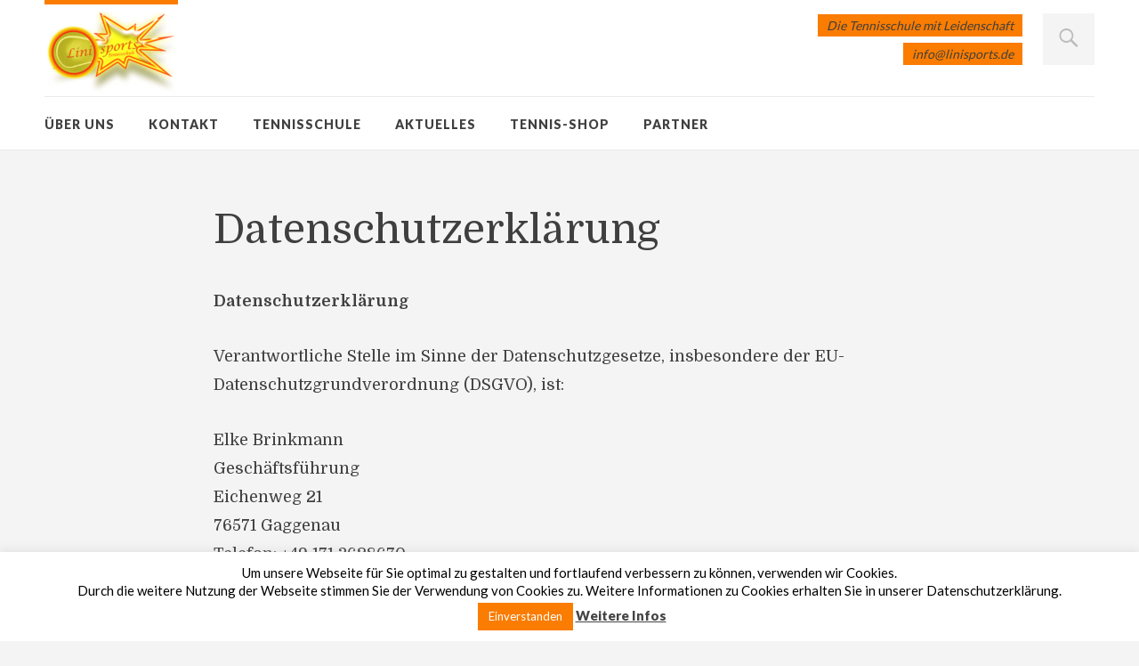

--- FILE ---
content_type: text/css
request_url: https://www.linisports.de/wp-content/themes/linisports/style.css?ver=fc4c0bde84cbf5796129384aa08fe54b
body_size: 941
content:
/*   
Theme Name: Linisports (Dorayaki Child)
Theme URI: http://www.linisports.de
Description: Linisports Tennissschule Design
Author: Daniel B&auml;r
Author URI: http://www.danielbaer.eu
Template: dorayaki-main
Version: 1.016
*/

/* Import the stylesheet from the Dorayaki parent theme */
@import url('../dorayaki-main/style.css');

/* 
Now you can start adding your own styles here. Use !important to overwrite styles if needed. */

.abgerundetesBild
{
width: 240px;
height: 240px;
margin: 0 16px 0 0;
-webkit-border-radius: 240px;
border-radius: 240px;
}

.entry-content p.wp-caption-text, .gallery-item .gallery-caption {
font-family: 'Lato', 'Helvetica Neue', Arial, sans-serif;
font-size: 12px;
font-size: 0.75rem;
color: #9e9e9e;
font-weight: bold;
line-height: 1.5;
text-transform: uppercase;
letter-spacing: 1px;
text-align: center;
}

#site-title {
    padding-bottom: 0px;
    padding-top: 0px;
}

div#site-info {
    color: white;
}

.blue-btn {
    background: #1B6DC1;
}

#colophon a {
    color: #fff;
}

.footerlabel {
    background: #fff;
    padding: 25px 0 35px;
    text-align: center;
}